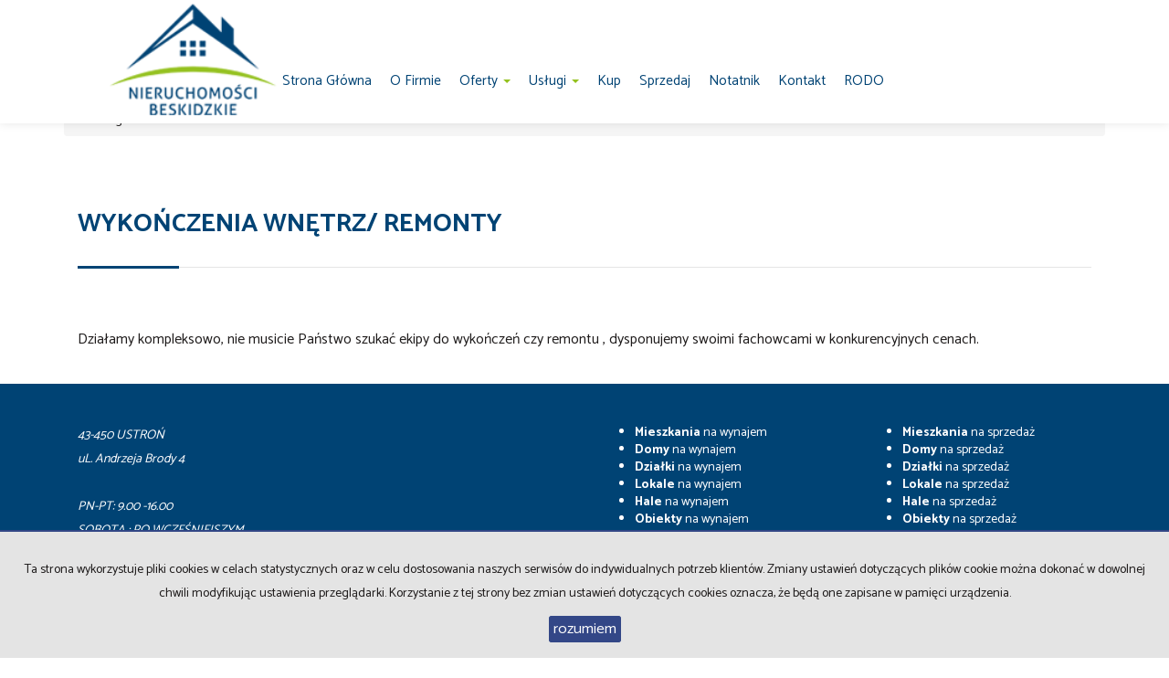

--- FILE ---
content_type: text/html; charset=UTF-8
request_url: https://www.nieruchomosci-beskidzkie.pl/handler/GetLocationList/
body_size: 23
content:
["Brenna","Golesz\u00f3w","Golesz\u00f3w \/ Cisownica","Istebna","Istebna \/ Jaworzynka","Istebna \/ Koniak\u00f3w","Jastrz\u0119bie-Zdr\u00f3j","Mil\u00f3wka","Mil\u00f3wka \/ Prus\u00f3w","Ustro\u0144","Ustro\u0144 \/ Hermanice","Ustro\u0144 \/ Jelenica","Ustro\u0144 \/ Lipowiec","Ustro\u0144 \/ Polana","Ustro\u0144 \/ Zawodzie G\u00f3rne","Wis\u0142a","Wis\u0142a \/ Jawornik","Wis\u0142a \/ Malinka"]

--- FILE ---
content_type: text/html; charset=UTF-8
request_url: https://www.nieruchomosci-beskidzkie.pl/handler/getBestOffersLocations/
body_size: 68
content:
{"status":"ok","result":"    <h4>\r\n        Popularne        <br \/>\r\n        <span>lokalizacje<\/span>\r\n    <\/h4>\r\n    <ul class=\"nav\">\r\n                    <li><a href=\"oferty\/Ustro\u0144\/\">Ustro\u0144<\/a><\/li>\r\n                    <li><a href=\"oferty\/Wis\u0142a\/\">Wis\u0142a<\/a><\/li>\r\n                    <li><a href=\"oferty\/Golesz\u00f3w\/\">Golesz\u00f3w<\/a><\/li>\r\n                    <li><a href=\"oferty\/Istebna\/\">Istebna<\/a><\/li>\r\n                    <li><a href=\"oferty\/Jastrz\u0119bie-Zdr\u00f3j\/\">Jastrz\u0119bie-Zdr\u00f3j<\/a><\/li>\r\n                    <li><a href=\"oferty\/Mil\u00f3wka\/\">Mil\u00f3wka<\/a><\/li>\r\n            <\/ul>\r\n"}

--- FILE ---
content_type: text/html; charset=UTF-8
request_url: https://www.nieruchomosci-beskidzkie.pl/handler/getCaptchaImg
body_size: 5265
content:
<div class='col-md-12'><label>Kod zabezpieczający</label></div><div class='col-md-12'><div class='input-group form-group '><span class='input-group-addon' id='basic-addon1'><img src="[data-uri]
SlBFRyB2ODApLCBkZWZhdWx0IHF1YWxpdHkK/9sAQwAIBgYHBgUIBwcHCQkICgwUDQwLCwwZEhMP
FB0aHx4dGhwcICQuJyAiLCMcHCg3KSwwMTQ0NB8nOT04MjwuMzQy/9sAQwEJCQkMCwwYDQ0YMiEc
ITIyMjIyMjIyMjIyMjIyMjIyMjIyMjIyMjIyMjIyMjIyMjIyMjIyMjIyMjIyMjIyMjIy/8AAEQgA
NgDIAwEiAAIRAQMRAf/EAB8AAAEFAQEBAQEBAAAAAAAAAAABAgMEBQYHCAkKC//EALUQAAIBAwMC
BAMFBQQEAAABfQECAwAEEQUSITFBBhNRYQcicRQygZGhCCNCscEVUtHwJDNicoIJChYXGBkaJSYn
KCkqNDU2Nzg5OkNERUZHSElKU1RVVldYWVpjZGVmZ2hpanN0dXZ3eHl6g4SFhoeIiYqSk5SVlpeY
mZqio6Slpqeoqaqys7S1tre4ubrCw8TFxsfIycrS09TV1tfY2drh4uPk5ebn6Onq8fLz9PX29/j5
+v/EAB8BAAMBAQEBAQEBAQEAAAAAAAABAgMEBQYHCAkKC//EALURAAIBAgQEAwQHBQQEAAECdwAB
AgMRBAUhMQYSQVEHYXETIjKBCBRCkaGxwQkjM1LwFWJy0QoWJDThJfEXGBkaJicoKSo1Njc4OTpD
REVGR0hJSlNUVVZXWFlaY2RlZmdoaWpzdHV2d3h5eoKDhIWGh4iJipKTlJWWl5iZmqKjpKWmp6ip
qrKztLW2t7i5usLDxMXGx8jJytLT1NXW19jZ2uLj5OXm5+jp6vLz9PX29/j5+v/aAAwDAQACEQMR
AD8A9in1NYJWHkzFMkFjwDTJHV0WaGQlW4xnGKzT4ivdUDHSNDlkjGczalN9kjcDqAu1pQ2ezRqC
ATnpurW2h6zfRbL/AFg2ts7b2ttNjCYU9UaV9zNgcB0ER6ngkbbMncZrHxG8N+GE8nVNVSO7UAmB
AzyYPIyqg4yPXFcBrP7RGnxkx6No11OP+elzKIh9cDdn8xXL/HPwrDoep6VfWqSeVcwtFJJJK0rO
6HILOxLE7WAGT0UAcCtj4D6R4f1nTtRF9pFnd6jazBg9xGJPkZfl4bI4KtzS6l9DEvfj34jvj5Xk
Q2dvuBzZECUjH3S0gdcd+EB4HPXPp/w113wv4p/0y1e4m123G9/7RmMs0W4YZ4snagbOD5YUdAQB
gVF4o8AeHdf0me1bS7ew1IAmC7t4ghVuwcD7y/X8K+ddG1W/8JeJoL+AtFd2U+HTPXBwyH2IyKHd
CVnsfYmqGOdktpFWSKRTHNG4DK6sMFSp4II7VRS8vfDsnk6h59xpC8x6g7hjap6TkncVHGJBnjJk
xtMjaWnw280UWoo7TeeglR2xypGQf1rD8c+Mz4N8Prqy6a17AbhYZAJfLKBgfmHBzyAMe9NiVzpr
uZoo8BsOTgnOMCs94oruCWC5AktnUrKkg3K6kYII6EEdq5nSL9LLQ4LxAT4emjSVCTk2CsoIH/XH
B/7Z/wDXP/V2E155tMllgvYNK0mNsPq12UKyq3A8kFsZ6kSONvCkLIrZD2Qt2TT6rc+GbhbG2N7r
iTRNLDEA0ktmADt811UkxEKQCwaUsp2iYnCaen6eL9oNau7pLu9dPNgaCdmtoFZePKH3WO0kGUjc
25vuqQgo6JqPhrQvDz3MV7p9tp7SszXXnrtmfgFy+f3jnAySSTjnNcdqHxO8F6Xdyy+H9Vt1nmcm
6g8iWO3uWJ5kLLGdsmed4U7hw2cKyTsV0PVoJvNjzk8cMM0/d6sc9vauI0TxxZ+IllTw/ZXWo3Ea
r5yBkhS2Zh8vmMx5U4bmIScKSAeM3Y4fEd8+LnVI9MiY58nT4hLIh6YMsylWU9cCJSDgZ4O5iudJ
e6ha6baPdXt5BawR43zTyhEXJwMseByQPxridc+JEmn6rYRaZphv7G8YxC6kaW2jV8Fgyu0ZWSMq
C26PdwM85Xd01p4Y0ixuEvI7TzryPPl3l3I9zOgIwVWWQs6ryflBA+Y8cnPlvxr1e7j8SaBDZwGb
+yo21S5jyCDHvVefbhgfYmkyjvG0DXry8udQGrw6JeXERATTkacCQABWkMp8uXhVyfKR8BVD4XnC
n8U6D8PdTaDxDDt1c25KX0dxJeSTRbhhMysZYgSpbyyTGMffLE123h6+TUNDtpklaXChfMJ5YY+V
j/vKVb/gVVT4XtD4wl8TyNvuhZLaQhlGIgCzMQfU7gPYA+tAHB678Vdeiiiay8P/ANk207bI7vWi
+4n/AK4xgv3HPIyQO4z0Xwy1DxBqvht9Z16/N297KWtVWNUWOJSVBCgA/MQTz2xXi2v63aXV94mn
0gi106xt0hsreNR5L7pAjui9Ey3zjZt5UE5Oc+9aDfnQ9M07RdU0+SwMUUVtFOjebbOQAoAkAGwn
5RiRU3M2F39aAOlEoZchxk9TnApQ4IJDZHfnrVK3Ad3BPykE5qzDEYM/MSTkgHvTJTuSg8jLEk/d
5pctnAPzd/SoklVyRHknoc/w03zCX8ljgdQw70DJ1Ybhg8Z5BNFV2LQ3MbjIUnBGc5oosFzKntnj
uGkhOGDEkVctdUVz5c+I36E4wDVm5gVyXTqCdw7mqCKizJI6Bip4Bqt0RszjPjho/wDavw2mukXL
2EyXCgDnaTsbn6Nn8K8o+A+riw+IH2F2xHqFu8QB6b1+dT+SsPxr6S1exh1nQ73T5WGy8geBj2AZ
SM/rXxlpV9ceGfE9remM/aNPulZo84yUb5lz74IrNmqPtd4Em4kQMB2IyTXxn41ktrrx3rb2HzwS
X0vlled3zHkeuTXb698ZfFXi1G0rRLD7Ek4KbLQNLOwPYMB/IA+9bPw6+ENzp9yniPxYYrKG0Hnx
20rAFdozvkJ4UL1wT25xjkeokrHsfh6C4tvB2m2k4Jmt7aOAnH9xQD/KuW+J01pN4B1PTJ5kFxcR
GS3h6ySNGVf5FHJAwMkDABJOBk1r3/i2WRIbbwjpM+tlwd91CALWJBgFhIxVJmBP+rVxnawLLism
90XUdM0PU9R1O/gsYDbs148bteXMyqCcrLIqogJLDyhCVG5tuC3y1dE2ZyXgzW9DtfhVbar4pvxc
2VuzWqaUY1Mczpyu5TkyNggjJCD5Tt3KHrA0/RtX8Y366pc+F72PwxC5uIdJtg0EKoUyrjI+dWIG
RCrNy5C5IDy/B3wLaarAfEOqxGaGGcizt5OYywxucjvzgenBz2r6EhulY7W+U/Xg0rOw7q54vqHw
rvfGXiddVv7iGz0NraI20GmzecirtACxMVACkANnaB82AD1rk/iL4c8CaFoKpo1yh1cTKBHHdGUl
f4t4yQv6V9AzWN7plzJd6RskgdzLPpzDHmMTlmhcsBG5yWIYFWYD7hZ3Pmk/wX8G3mm3urJq1+om
MkqvuWNLc5OVZCu4FSCGDYIKkHBFAy18KfC9/a+Boftkl3ZXxnkmtZYQvm28bhQVIZWUhtuSrAjO
04DKCO9sdfdL1NO1aH7PftkCVImENzgZyjHIDEAkxk7htb7ygOfn/wCBWraha+P4tNhmkNjdxS/a
IsnZ8qkq2PXIAz719J6lYW2pWL2t0m9XxtwSpBByCCOVYEAgggggEEEUITRYeVPLyGB6YA6ivNNF
tIfFHxK8bXN0A9rFbx6Qu49VK5lX/vofrXRSXNz4bkk+3FrnSIVJN5vZ57dQOBIMfOgxjzM7gCN4
OHkrK+D1u58DSarcKBNq15cXsmepy23/ANlz+NMEQfCu4nsIbvw7ePm406Z7R/8Ab8s5Rv8AgUbK
B7RGtD4ka5cwabB4f0lwur61J9ktwOsaH/WSH2Ve/bOe1c/4lu7fwd45g1+4kMNhqUSpM+DhZ4vu
k+7RNIg9+eKueFIT4w1/U/HMwItsmy0hGXGIVPzSYPdmz7jkUvIL9TzT4n6BbaD4x0Pw7ZMY7KfT
ra3ZuAT+/fLH3JGT7mvovaNV0sLLFE1vcwjzY5FDCRWXkEHqCD0rwD432so8Q6fcoSZI7AspHUbZ
f6bs17J4U1h77QbaYYKgAKD2QgPHz/uMh/GhBfQnTw/daQnmaBeeXEMZ0+7BktyPRG+/D0CjaSij
OIyat2euLLeR6dqUP9n6m+fKglkVhcbRlmhYH51GDxgOBgsq7hnSilEq5Xhs8g9qjvbKy1G0e0vr
aC6tZMeZBOgdWIORlTweQD+FAAcw3WTwsnDcdTS3CFgkiAkqRx7VijTNU00g6TfC8gU8WOqSu+P9
24w0i8ksd4lzgKuwVe0/XLe+uGs5Eay1RF8ySwuWQTKmQN4CsyshyPmUkZ4JDAgMLGkUMu1WHOc9
M4opVxuGDxnkZooAU53EgEEZ49aqTwCRwUyGPJJ6CsSPxctzcNHp9lda0Dlo5tPQeSwHUiaRkifB
4IVyQcjHBw5bXxNqAxd3lppKAkMtipuZm77llkVUGehUxNwDzkjabC3NmYxWNhPPLMkccSNI80jB
UUAZJJPAAHevK7Pwf4J1LUrnVodE1LxHeXU7TuYP+Pbk5YpI7Rwv8xwVDsck8cHHeSeFLCNoLx4G
1O7ikEiy6jIZ2RupeMN8sRJwSIwo4HGAAIrvxGEu5bC10s3upR/62CCUKIMjKmZv4Acg9CxGSqtg
4OgbMxbPT7uxs7lt+m+G9NjcBl0qDz5Sc4URuyqCWYhQnlOT0Byww9PCS6ve282tQXUcO4PH9suT
LdiZTneJUkKW4Lc7INudiZYDMY39H0q2e4XULuUX+oxZ2SywKotwwIZYVA+RTk85LkYDM20Y2Zkj
mQI2cZG3HBBoBFWG3RITYRosAgQLAkShFVAMDAHAAHauG+LVt4i1rwXDpWiadPctdTj7WyEAIi4I
HJzy2D/wE16PsBcEgFgCA2ORSkFlZTwCCG45NDGjF0DRbbQPCenaXEmYrWFU3r/E3Vm/Ekn8atTQ
NEQcEjsfWrbRMbZUyuBjsaLlgI9hwWYYUAdKEJq5x/jrRdb8ReGFt9AvpLPVLe4WWOZJ2h+UAgqW
Xno2fwry+5+EvxH1O2uW1PXUliciSWH7Y7tOwAGdpAVn2qACzDooJAGR77GksNsxRQXPJU8ZpImM
geSN2KYA2PyVb/P50NDTtocL8OvAWi+G7CWexaeTVCTDdvdKFliYYJjKgkKOQeCQwKsGZSprthLN
A37xSw7E9qp6rayrKmp2TpDqCDy90gIjnjGSI5cAkDJJVgCUJJAILq79L1AajaBrdZBKrlLpJwN0
TgAlWAJ5wQcgkEEEEggkQnuZuu6FB4rsptLudQvbS2lBEv2VkUyD0JZTx9MZqrofhS+8EaX9l0W/
mv7CLc7WF2F8xgevlSAqqNyTgjaxA+4WZz0rwQMuRgODjAHGatIitEg4YbcqaGCucVruh2HxH8H3
WnRTvEwmRlklhZHt5FIOGjYBlJRjwQOHB6EV1MGn22kaHb6dZxiO2to0ijA/ugY/Oor7REuJxe2c
r2WoxrtSeMttcAkhZUBAlTluDyNzFSrHdSWWpfbZms7+zksr5U3+Q7h1lUEAvGy/eQEgchWGVLKu
5cl9R20scF418L6/4g8R2V1ZaVFNY29lc2rmS4RWk86MrkKf7pIPJGSO3Wu58MWFvpugQQw6U2mf
Kvm2zyCQxsFC/fydwwoAOegHTGK2Fj2gKPfb3AqOQBTkkk55B6Gl1DoECbImPQM2c+1SsGOCF5HQ
HuKRSWjDFcDsO9OIJIBwTzg46f5/SmCGgYYkZAIwfaqmoaXZatbLDf26TIjCSNm4aNwCA6MOUcZO
GUgjsRVzn5uMdz70EDaDjI7DvQBhi11vR3VrKY6rZr/y63bhbhF9I5ukmAAAsgDEklpaK1b2+tNO
t2u7+6gtbaMjfNO4REyQBljwOSB+NFIZzF5rPiLQILq81SDTNQtLWN555rZ5LaRY1GWCxMJAzYBI
y6gk44xk7XhfXrXxX4dtdcsY5o7a53+Wk4AcbXZDkAkdVPeiin1EtiCWW91vUr/TLZha2dpKsF3c
JMyzSMY0k2RgD5FKyJmTduHzBVB2yDXs9Pg060jtbVNkK5OCxZiSclix5ZiSSWJJJJJJJoopIYsM
BNxJMMA/dHPp61KYSSW43cZHb2oooF0F2H169eaaYpM8OPbIoopgNMM7Z/fAH2FKlqqHIJY85JPN
FFAh4ibBOeV96Y9vtczAASEc4PB/CiikMPLYR/Md2Qc81jz+HYpZft9qY7XVUwsN2iZIXk+W/QvG
STlMjrkFWCsCihiLOj3Y1bTheGERTLPLDKgfcolidon2nAyu5DgkAkYJA6C6EMZKpwgAAGaKKYyT
yjjr06YNVdR0e01a1WK+to5lVhJGTkNE4BAdGHKOMnDKQR2IoooAz7G4vrLWI9G1G4S8ae3luLe5
SPy2KRsissozjf8AvEO5cBst8ibRu1PJd5MkjjpzRRQgZY8tsZ4z354qKWN1YbTjOc80UUASCJsf
MRlemDXNNr97qniHVdB0WO3hutL8n7ZdXoLIvmpvTy41IMmQCDlk28EbulFFJjNCx8M2tpfRX1zJ
NqOoJnZeXrh3jyCD5agBIsrwdiruwN2TzRRRQI//2Q==
" alt="" id="captcha_img" /></span><input type="text" placeholder="Przepisz kod z obrazka" name="OfferContactFormCaptcha" id="captcha_input" class="req formField form-control captcha_field" /></div></div>

--- FILE ---
content_type: text/css
request_url: https://www.nieruchomosci-beskidzkie.pl/css/outer_screen.css
body_size: 1279
content:
body {
    font-size: 14px; font-family: Catamaran,sans-serif; background: #fff;
}

.main .search-box .search-box-advanced, .main .search-box .search-box-basic {
   background: rgba(7, 49, 80, 0.73);
   padding: 25px;
   top: 80px;
   position: relative;;
}
.search-box .search-box-advanced, .search-box .search-box-basic {
   background: rgba(7, 49, 80, 0.73);
}

.navbar-nav li:hover .dropdown-menu {display: block;}

.nav .caret {
    border-top-color: #94c11f;
    border-bottom-color: #94c11f;
}

#menu .navbar ul > li > a {
    height: 75px;
    margin: 0;
    line-height: 55px;
    padding: 10px;
    font-size: 1.1rem;
    position: relative;
    color: #004374;
}

.offers-list.boxes-view, #main-content {
	margin-top: 35px;
}

#cookies-info {
    position: fixed;
    bottom: 0;
    background-color: #e4e4e4;
    padding-top: 15px;
    padding-bottom: 20px;
    padding-left: 25px;
    padding-right: 25px;
    border-top: 2px solid #324685;
    text-align: center;
    z-index: 99999;
}

#menu .header-logo {
    margin-top: 1px;
    margin-right: 20px;
    margin-bottom: 10px;
    height: 130px;
}

.navbar.navbar-right.additional-menu {
	display: none;
}

#menu {
    background: rgb(255, 255, 255);
    height: 135px;
}

.agent-name {
	font-weight: 700
}

.agent-name b{
	font-weight: 300
}

.btn-primary {
    border-radius: 3px;
    background: #334787;
    color: #fff;
    font-size: 1.2rem;
    font-weight: 400;
    border: 1px solid #334787;
    -webkit-transition: color .5s,background .5s;
    transition: color .5s,background .5s;
}
.btn-primary:hover {
    background-color: #004374 !important;
    color: #fff !important;
    border: 1px solid #fff !important;
}
.search-box .btn-primary, .search-box .btn-primary:active, .search-box .btn-primary:focus {
   background: #94c11f;
   color: #fff;
   font-size: 1.2rem;
   font-weight: 600;
   border: 1px solid #fff !important;
}

#header .slogan, .carousel-indicators {
    bottom: 20px;
    left: 0;
    width: 100%;
    font-size: 2rem;
    line-height: 2rem;
    opacity: 1;
    display: none;
}


#header .slogan p{
    text-shadow: 3px 6px 10px rgba(1, 1, 1, 0.72);  
}

#header .slogan p span {
    font-size: 3rem !important;
    line-height: 3rem;
    font-weight: 800;
    text-shadow: 3px 6px 10px rgba(1, 1, 1, 0.72);
}

.offer .offer-price, h1, h2 {
    color: #004374;
    font-weight: 700;
    font-size: 2rem;
}

.offer .flag, .youTubeVideos-mini .flag {
    position: absolute;
    z-index: 20;
    top: 0;
    right: 0;
    display: block;
    height: 40px;
    background: #004374;
    color: #fff;
    line-height: 40px;
    padding: 0 10px;
    white-space: nowrap;
    text-transform: uppercase;
    font-weight: 700;
    font-size: .8rem;
}

/* COLOR */

.agent .contact-agent .agent-phone, 
.offer-box .carousel-control, 
#navbar li.active, 
.language-menu li.active,
#navbar li.active, 
.language-menu li.active,
#navbar li.active a,
#menu .navbar ul > li:hover > a,
.offer-props > div.price span:nth-child(2),
.dropdown-menu li.active > a,
.sort-panel.btn-group button.btn.active
{
    color:  #004374;
}

.dropdown-menu li.active > a {
    background-color: #344ea1!important;
}


.result {
    background: #004374;	
}
.offer-page h3::after {
	background: #94c11f;
}


.pricebox-menu {
    background: #478826;
}

.offer-page h3 {
	color: #4e4e4e;
}


#navbar li.active {
    border-bottom: 1px solid #334787;
}

.language-menu li.active {
    border-bottom: 0px solid #334787;
}


#footer {
    color: #fff;
    background: #004374;
}


#copyright {
    background: #033b64;
    color: #fff;
    font-size: 1rem;
    text-align: center;
}

#menu .navbar ul > li > a::after {
    background: #aa0f2b00;
}

#menu .navbar ul.nav.social-menu li a {
    padding: 10px 10px;
    font-size: 21px;
    color: #4e4e4e;
}

/* COLOR */

.agent .contact-agent .agent-phone {
    font-size: 18px;
    font-weight: 600;
}

h1::after, h2::after, .agent .contact-agent .btn-default  {
    background: #004374;
}

.agent .agent-offers {
    background: #004374;
    width: 40px;
    height: 40px;
    border-radius: 50%;
    position: absolute;
    top: 76px;
    right: 30px;
    color: #fff;
    text-align: center;
    line-height: 10px;
    display: block;
    font-size: .9rem;
    text-decoration: none;
}

.navbar-left {
    float: left !important;
    margin-left: 50px;
}

.agent .agent-avatar {
    border: 2px solid #eae8e8;
    background-color: #fff;
    width: 100px;
    height: 100px;
    border-radius: 100%;
    margin: 0 auto;
    position: relative;
    top: -30px;
    margin-bottom: 5px;
    background-position: center center;
    background-size: auto 100%;
    background-repeat: no-repeat;
    background-size: cover;
}

#footer ul.nav {
    margin: 0;
    padding: 0;
    display: none;
}

article p {
	font-size: 16px;
}

.zmdi-chevron-down {
	font-size: 40px;
}

/* MEDIA */

@media(min-width: 768px ){
	.navbar-nav {
    float: left;
    margin: 0;
    position: relative;
    top: 50px;
    left: -77px;
}
}


